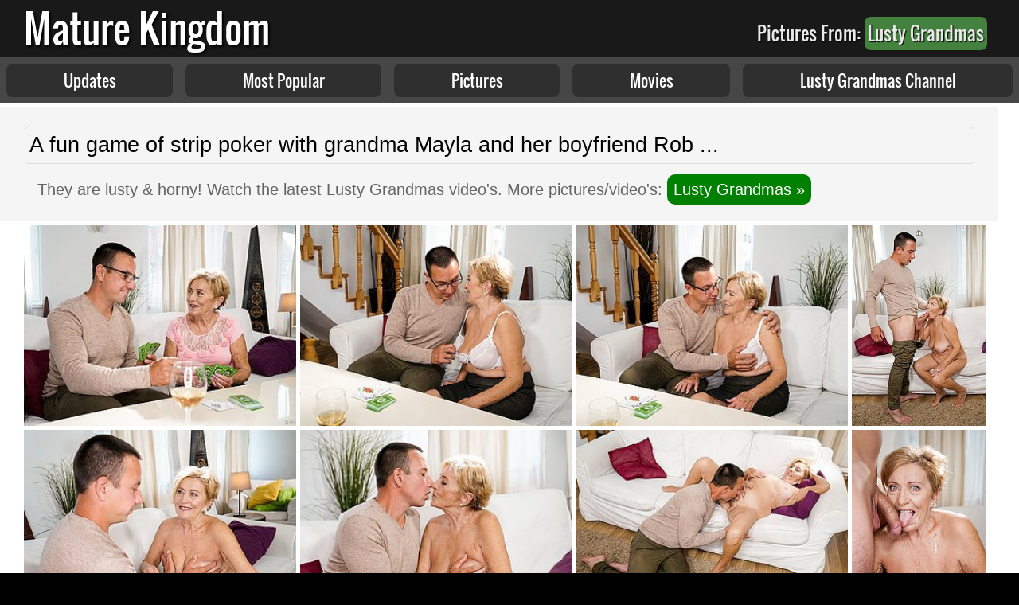

--- FILE ---
content_type: text/html; charset=UTF-8
request_url: https://www.maturekingdom.com/channels/19/lusty-grandmas/pictures/179567/
body_size: 2412
content:

<!DOCTYPE html>
<html lang="en">
<head>
<title>A fun game of strip poker with grandma Mayla and her boyfriend Rob ... - MatureKingdom.com</title>
<meta charset="UTF-8">
<meta id="viewport" name="viewport" content="width=device-width, initial-scale=0.93">
<meta name="RATING" content="RTA-5042-1996-1400-1577-RTA">
<meta name="robots" content="index, follow">
<meta name="description" content="Watch 15 pictures of Lusty Grandmas: A fun game of strip poker with grandma Mayla and her boyfriend Rob ....">
<link rel="canonical" href="https://www.maturekingdom.com/channels/19/lusty-grandmas/pictures/179567/">
<link rel="stylesheet" type="text/css" href="/css/main_wide_g.css?v=1668676472">
<script async src="https://www.googletagmanager.com/gtag/js?id=G-HGNL3ZG65N"></script>
<script src="/js/ga4.js"></script>
</head>
<body>
<div id="wrapper" class="wrapper">
<div id="sticky">
<div id="header">
<div id="sitename"><a href="/" title="home">Mature Kingdom</a>
<span id="top_text">Pictures From: <span id="pre_text">Lusty Grandmas</span></span>
</div>

<div id="menu_container"> 
<ul id="top_menu">  
<li><a href="/">Updates</a></li> 
<li><a href="/most-popular/">Most Popular</a></li>
<li><a href="/pictures/">Pictures</a></li>
<li><a href="/movies/">Movies</a></li>
<li><a href="/cams/bbw/1/">Recordings</a></li>
<li><a href="/channels/19/lusty-grandmas/">Lusty Grandmas Channel </a></li>
</ul>
</div>

</div>
</div>



<div id="sponsor">
<h1 id="gallery_title">A fun game of strip poker with grandma Mayla and her boyfriend Rob ...</h1>
<div style="margin:2px 0 13px 37px;font-size:20px;line-height: 1.7em;">
<h2 id="channel_title">They are lusty & horny! Watch the latest Lusty Grandmas video's.</h2> More pictures/video's: <a id="sp_link"  href="/go/lusty-grandmas/" title="Lusty Grandmas">Lusty Grandmas &raquo; </a>
</div>


</div>

<!-- main -->    



<div id="column_container_galleries">

<div class="spinner_galleries"><div class="loader">Loading...</div></div>
	
		<div class="gallery">
		<div class="thumb_2"><a href="/pics/179567/image1.jpg" data-size="1200x800"  >
					<img class="gallery_thumbs" src="/pics/179567/tn_image1.jpg" width="408" height="272" alt="Lusty Grandmas Picture" title="Lusty Grandmas">
					
					</a></div><div class="thumb_2"><a href="/pics/179567/image2.jpg" data-size="1200x800"  >
					<img class="gallery_thumbs" src="/pics/179567/tn_image2.jpg" width="408" height="272" alt="Lusty Grandmas Picture" title="Lusty Grandmas">
					
					</a></div><div class="thumb_2"><a href="/pics/179567/image3.jpg" data-size="1200x800"  >
					<img class="gallery_thumbs" src="/pics/179567/tn_image3.jpg" width="408" height="272" alt="Lusty Grandmas Picture" title="Lusty Grandmas">
					
					</a></div><div class="thumb_2"><a href="/pics/179567/image4.jpg" data-size="1200x800"  >
					<img class="gallery_thumbs" src="/pics/179567/tn_image4.jpg" width="408" height="272" alt="Lusty Grandmas Picture" title="Lusty Grandmas">
					
					</a></div><div class="thumb_2"><a href="/pics/179567/image5.jpg" data-size="1200x800"  >
					<img class="gallery_thumbs" src="/pics/179567/tn_image5.jpg" width="408" height="272" alt="Lusty Grandmas Picture" title="Lusty Grandmas">
					
					</a></div><div class="thumb_2"><a href="/pics/179567/image6.jpg" data-size="1200x800"  >
					<img class="gallery_thumbs" src="/pics/179567/tn_image6.jpg" width="408" height="272" alt="Lusty Grandmas Picture" title="Lusty Grandmas">
					
					</a></div><div class="thumb_1"><a href="/pics/179567/image7.jpg" data-size="641x960"  >
					<img class="gallery_thumbs" src="/pics/179567/tn_image7.jpg" width="200" height="300" alt="Lusty Grandmas Picture" title="Lusty Grandmas">
					
					</a></div><div class="thumb_2"><a href="/pics/179567/image8.jpg" data-size="1200x800"  >
					<img class="gallery_thumbs" src="/pics/179567/tn_image8.jpg" width="408" height="272" alt="Lusty Grandmas Picture" title="Lusty Grandmas">
					
					</a></div><div class="thumb_2"><a href="/pics/179567/image9.jpg" data-size="1200x800"  >
					<img class="gallery_thumbs" src="/pics/179567/tn_image9.jpg" width="408" height="272" alt="Lusty Grandmas Picture" title="Lusty Grandmas">
					
					</a></div><div class="thumb_2"><a href="/pics/179567/image10.jpg" data-size="1200x800"  >
					<img class="gallery_thumbs" src="/pics/179567/tn_image10.jpg" width="408" height="272" alt="Lusty Grandmas Picture" title="Lusty Grandmas">
					
					</a></div><div class="thumb_2"><a href="/pics/179567/image11.jpg" data-size="1200x800"  >
					<img class="gallery_thumbs" src="/pics/179567/tn_image11.jpg" width="408" height="272" alt="Lusty Grandmas Picture" title="Lusty Grandmas">
					
					</a></div><div class="thumb_2"><a href="/pics/179567/image12.jpg" data-size="1200x800"  >
					<img class="gallery_thumbs" src="/pics/179567/tn_image12.jpg" width="408" height="272" alt="Lusty Grandmas Picture" title="Lusty Grandmas">
					
					</a></div><div class="thumb_2"><a href="/pics/179567/image13.jpg" data-size="1200x800"  >
					<img class="gallery_thumbs" src="/pics/179567/tn_image13.jpg" width="408" height="272" alt="Lusty Grandmas Picture" title="Lusty Grandmas">
					
					</a></div><div class="thumb_2"><a href="/pics/179567/image14.jpg" data-size="1200x800"  >
					<img class="gallery_thumbs" src="/pics/179567/tn_image14.jpg" width="408" height="272" alt="Lusty Grandmas Picture" title="Lusty Grandmas">
					
					</a></div><div class="thumb_1"><a href="/pics/179567/image15.jpg" data-size="641x960"  >
					<img class="gallery_thumbs" src="/pics/179567/tn_image15.jpg" width="200" height="300" alt="Lusty Grandmas Picture" title="Lusty Grandmas">
					
					</a></div>
		</div>

		<div id="right_column">
			<!-- <div class="top_banner_left">
<a href="https://www.tacamateurs.com/refer/ID000423/" target="_blank" rel="noreferrer noopener">
<img  class="right_column_img"  title="The World's Biggest Amateur Network" src="/serve2/tacamateurs300-250.gif"></a>
<span class="top_banner_left_text">The World's Biggest Amateur Network</span>
</div>



<div class="top_banner_left">
<a href="/go/lusty-grandmas/"  target="_blank" >
<img  class="right_column_img"  title="80 Years Old, Still A Diva!"  width="300" height="250" alt="banner" src="/serve/lustygrandmas_5.jpg"></a>
<span class="top_banner_left_text">80 Years Old, Still A Diva!</span>
</div>





<div class="top_banner_left"><a href="/go/lusty-grandmas/" target="_blank">
<img  class="right_column_img"  title="Lusty Grannies Lovin' Young Cock" alt="banner" src="/serve/lusty_grandmas_11.jpg"></a>
<span class="top_banner_left_text">Lusty Grannies Lovin' Young Cock</span>
</div>


<div class="top_banner_left"><a href="https://www.garrysgirls.com/index.php?id=2622012" target="_blank" rel="noreferrer noopener">
<img class="right_column_img" title="From 18 to 63,  slim with smaller boobs some are more voluptuous" src="/serve2/garrygirls.jpg"></a>
<span class="top_banner_left_text">Garry's Girls - From 18 to 63</span>
</div> 





 -->
		</div>




</div>


<div id="sponsor_banner">
<h2 id="channel_title"><em>They are lusty & horny! Watch the latest Lusty Grandmas video's.</em></h2><br>
Get The Latest Videos's & Pictures. Instant Access: <a href="/go/lusty-grandmas/">
Lusty Grandmas &raquo;</a><br>
<div id="banner_bottom"><a href="/go/lusty-grandmas/" target="_blank"  rel="nofollow"><img src="/serve/lusty_grandmas_4.jpg" width="1100" height="240" alt="banner" title="Lusty Grandmas"></a>                                                                                                                             </div>
</div>

<br>


<footer>
<p style="font-size:11px;">maturekingdom.com - the best free mature porn on internet, 100% free.</p>
</footer>
</div>

<script>



// change grid template
var gallery = document.getElementsByClassName('gallery')[0];
var thumbs_heigh = document.getElementsByClassName('thumb_1');
var thumbs_wide= document.getElementsByClassName('thumb_2');
var gallery = document.getElementsByClassName("gallery")[0];


var count_thumbs_heigh = (thumbs_heigh.length);
var count_thumbs_wide = (thumbs_wide.length);


if(count_thumbs_heigh >= 12)
		//gallery.style.gridTemplateColumns = "repeat(auto-fit, minmax(181px, 1fr))";
		gallery.style.gridTemplateColumns = "repeat(6, 1fr)";


if(count_thumbs_wide >= 9)
		//gallery.style.gridTemplateColumns = "repeat(auto-fit, minmax(142px, 1fr))";
		gallery.style.gridTemplateColumns = "repeat(7, 1fr)";






// effect
function set_img_opacity_to_one(thumbs){
        for(i = 0; i < thumbs.length; i++) {
            var img = thumbs[i];
            img.classList.add("thumb-is-loaded");
        }
    
    }



function cLoad(src , count_gallery_img, count_right_column_img){

var load = document.getElementsByClassName("spinner_galleries")[0]
var right_column = document.getElementById("right_column");

			img = new Image();
		
		img.onload = function(){

			if (count_gallery_img == 4 ) {
			 load.parentNode.removeChild(load)
			 set_img_opacity_to_one(gallery_thumbs)

			if(gallery)
						gallery.style.visibility = "visible";
			}


			if (count_right_column_img == 3 ) {
			if(right_column)
				setTimeout(function(){ 
					right_column.style.visibility = "visible"; 
					set_img_opacity_to_one(right_column_img)
					}, 600);
			}

			
		};

	img.src = src;
}



var gallery_thumbs = document.getElementsByClassName('gallery_thumbs');

for(i = 0; i < gallery_thumbs.length; i++) {

var src = gallery_thumbs[i].src

cLoad(src, i )

}


var right_column_img = document.getElementsByClassName("right_column_img");
for(i = 0; i < right_column_img.length; i++) {

 src = right_column_img[i].src

cLoad(src, 0 , i )

}


var sticky = document.getElementById("sticky")
    var prevScrollpos = window.pageYOffset;

	window.onscroll = function(e) {

        var currentScrollPos = window.pageYOffset;
        
      if(currentScrollPos === 0){
            sticky.style.boxShadow = null;
            sticky.style.top = "0px";
            
      } else if (prevScrollpos > currentScrollPos) { 
            //sticky.style.top = "0px";
           // sticky.style.boxShadow = "0 2px 4px 0 rgba(0,0,0,.5)"

      } else if (prevScrollpos > 60){ 
                sticky.style.top = "-205px";
              }              
			  prevScrollpos = currentScrollPos ;

	}






if (screen.width < 1000) {
			 //var viewportContent = "width=device-width,  initial-scale=.93";                            
			// document.getElementById('viewport').setAttribute('content', viewportContent);                         
 }
</script>
</body>
</html>





--- FILE ---
content_type: text/css
request_url: https://www.maturekingdom.com/css/main_wide_g.css?v=1668676472
body_size: 6236
content:
* 	{
	box-sizing: border-box;
	margin:0;
	padding:0;
}

@font-face {
    font-family: 'Oswald';
    font-style: normal;
    font-weight: 300;
    src: local('Oswald Light'),local('Oswald-Light'),url(https://themes.googleusercontent.com/static/fonts/oswald/v8/l1cOQ90roY9yC7voEhngDD8E0i7KZn-EPnyo3HZu7kw.woff) format('woff')
}

@font-face {
    font-family: 'Oswald';
    font-style: normal;
    font-weight: 400;
    src: local('Oswald Regular'),local('Oswald-Regular'),url(https://themes.googleusercontent.com/static/fonts/oswald/v8/PyqsDANUgLi2UsdO-d4iZQ.woff) format('woff')
}

@font-face {
    font-family: 'Oswald';
    font-style: normal;
    font-weight: 700;
    src: local('Oswald Bold'),local('Oswald-Bold'),url(https://themes.googleusercontent.com/static/fonts/oswald/v8/dI-qzxlKVQA6TUC5RKSb3z8E0i7KZn-EPnyo3HZu7kw.woff) format('woff')
}

html{
	font-family:arial,helvetica,sans-serif;
	font-size: calc(16px + 0vw);
	font-weight:400;
	background:#000;
	color: #808080; 
}


img {
	border: none;
}


.container img, .container_m img, .channel_all img{
opacity:0;
}


ul  {
	list-style-type: none;
}


a:link  {
	text-decoration: none;
	color: #36C;
	}

a:active, a:visited {
	color: #36C;
	}




@keyframes fadeIn {
	0%    { opacity: 0; }
	100%   { opacity: 1; }
	}


#sticky {
	/* position:sticky; */

	/* 	transition: transform .3s; */
	
	/* animation-duration: 3s; */
	/* max-height:167px;  */
	/*overflow: hidden;*/
	/* animation: slide 1s ease 3.5s forwards; */
	
position: sticky;
opacity:0;
top:0;
z-index: 200;
background: #fff;
transition: top .8s;
padding-bottom: 5px;
animation-name:  fadeIn;
animation-fill-mode: both;
animation-duration: .5s;
}



#wrapper {
	min-height:900px;
	background-color: #fff;
	max-width:1600px;
	margin:0 auto;
	position:relative;
	}


#header {
	text-align:center;
	color:#FFF;
	background:#191919;
	position: relative;
	height: 8.125em;  
	}


#sitename{
text-align:left;
font-weight:normal;
font-size:3em;
text-shadow:#000 2px 2px 3px;
height:71px;
margin-left: 30px;
font-family: 'Oswald', sans-serif;
}
		
#sitename a{
color:#fff;
font-weight:normal;
text-decoration:none
}
		

#menu_container{   
position: absolute;
bottom: 0;
width:100%;
font-size: 1.25em;
line-height: 1.9em;
font-weight:normal;
}

#menu_container ul{
background: #464646;
font-family: 'Oswald', sans-serif;
display: flex;

}

#menu_container li{
display: inline-block;
background:#2F2F2F;
margin:8px;
list-style:none;
border-radius: 8px;
flex:auto;
}

#menu_container li a{
display:block;
padding: 2px 6px 2px 6px;
text-decoration: none;
}

#menu_container li:hover{
background:#fff;
}

#menu_container li a:hover{
color:#000;
}


#selected_top_menu{
background:#fff !important;
color:#000 !important;
}

#top_menu > li:nth-child(5) {display:none;}


#container_text{
	background: #ffffff;
	padding: 4px;
	margin: 4px 18px 3px 34px;
	display:none;
	border: 1px solid #d8d5d5;
	border-radius: 4px;
	background: #464646;
}


#menu_container a, #selected_top_menu{
	color:#fff;
	padding: 2px 6px 2px 6px;
}


h1	{
	font-size:1.2em;
	font-weight:400;
	color:#525252;
	text-align:left;
	color:#fff;
}



#categories {
	font-size:1em;
	color:#fff;
	margin:0 0px 10px 0px;
	padding:10px 2px;
	text-align:center;
	background:#EFEAEA;
   	font-family: 'Oswald', sans-serif;
}

#categories ul{
	margin:0 2px 0 2px;
	display: grid;
	justify-content: center;
	width: 88%;
	margin: 0 auto;
	grid-template-columns: repeat(7, 1fr);

}


#categories li{
	color:#fff;
	list-style:none;
	border-radius: .55em;
	background:#777;
	margin:1px;
	min-width: 0; 
}

#categories li:hover{
	background:#424242;
}

#categories li a{
	display:block;
	padding:5px;
	color:#fff;
}

#categories a{
	text-decoration:none;
}

#categories a:hover{
	color:#fff;
}

#categories li:last-child{
	border:none
}


#selected{
	color:#fff;
	font-size: 1em;
	font-weight:700;
	background:#272727 !important;
	padding:5px;
}



#column_container{
	/* display: flex; */
	margin: 5px 30px;
}



.container {	
	margin:0 17px;
	margin-left: 3px;
	display:grid;
	grid-gap:.3em;
	visibility: hidden;
	/* grid-template-columns: repeat(auto-fit, minmax(160px,  1fr)); */
	 grid-template-columns: repeat(auto-fit, minmax(175px,  1fr)); 
	/* grid-auto-rows:318px;  */
	grid-auto-flow:dense;
	-moz-border-radius-bottomright: 7px;
	-moz-border-radius-bottomleft: 7px;
	border-bottom-right-radius: 7px;
	border-bottom-left-radius: 7px;
	 grid-auto-rows:max-content; 
	/* grid-auto-rows:307px; */
	/* align-items: stretch; */
	flex-grow: 0;
	flex-shrink: 0;
	flex-basis: 79%;
}



.container_pictures {	
	margin:0 17px;
	margin-left: 3px;
	display:grid;
	grid-gap:.3em;
	visibility: hidden;
	grid-template-columns: repeat(auto-fit, minmax(175px,  1fr)); 
	grid-auto-flow:dense;
	-moz-border-radius-bottomright: 7px;
	-moz-border-radius-bottomleft: 7px;
	border-bottom-right-radius: 7px;
	border-bottom-left-radius: 7px;
	 grid-auto-rows:max-content; 
	/* grid-auto-rows:307px; */
	/* align-items: stretch; */
	flex-grow: 0;
	flex-shrink: 0;
	flex-basis: 79%;
}	
	
	
#right_column{
	background:#efeaea;
	text-align: center;
	visibility: hidden;

		display:none;
}



#right_column_top_text{
	font-size: 1.4em;
	padding: 5px;
	background: #2f2f2f;
	color: #fff;
	margin-bottom: 4px;
	}
	
#right_column  li {
	padding:2px;
	margin: 2px;
	/* background: #777; */
	border-radius: .25em;
	}
	
	
	
#right_column li a{
	color:#335eff;
	display: block;
	padding: 4px;
	
	}

#right_column li a:hover{	
	text-decoration: underline;
	}


.thumbcont {
	min-height:250px;
	position: relative;
	}



.container_m {	
	margin:0 34px;
	display:grid;
	grid-gap:.3em;
	grid-template-columns: repeat(auto-fit, minmax(185px,  1fr));
	visibility: hidden;
	}


.container > div:before, .container_pictures > div:before, .container_m > div:before {
	content: "Loading...";
	position: absolute;
	top: calc(50% - 15px);
	left: calc(50% - 45px);
	right: 0;
	font-size: 23px;
	color: #888;
	z-index: 0;
	}


.movs {
	grid-column: span 2;
	/* grid-row: span 1; */
	background:black;
}

.pics {
	grid-column: span 1;
	background:#ddd;
}


.pics img{
	width:100%;
	height:100%;
	image-rendering:  -moz-crisp-edges;
	image-rendering:  pixelated;
	z-index: 10;
	position: relative;
	display: block;
}

.movs img {
	width: 100%; 
	height:100%;
	object-fit: contain;
	z-index: 10;
	position: relative;
}


.thumbcont_m{
	min-height:160px;
	height:100%;
	position: relative;
}

.thumbcont_m img{
	width:100%;
	height:100%;
	z-index: 10;
	position: relative;

}
		

.p_icon {
	font-weight:700;
	background: rgba(0,0,0,.4);
	position:absolute;
	bottom:3px;
	right:0px;
	padding:4px;
	font-size:14px;
	color:#fff;
	z-index: 10;
}
		
.c_link {
	border: 1px solid #9499a8;
	margin:3px 0 5px 3px;
	display:flex;
	fill: #dfdfdf;
	height: 1.5rem;
	line-height: .8rem;
	border-radius: .75rem;
	border-width: 1px;
	padding-left: calc(.5rem - 1px);
	padding-right: calc(.5rem - 5px);
	font-family: 'Oswald', sans-serif;

}


		
.c_link , .thumbtext {
	
	position:absolute;
	top:0px;
	left:0px;
	z-index:99;
	background: rgba(0,0,0,.4);
	padding:4px;
	font-size:.82em;
	color:#fff;
	border-radius:3px;

}

.play-arrow{
	margin-top: -4px;
	margin-left: 1px;
}

.title_long{
	font-size:13px;
	position:absolute;
	bottom:4px;
	left:0;
	z-index:100;
	border-radius:4px;
	color:#fff;
	background: rgba(0,0,0,.4);
	padding:3px;
	margin:0 4px
}


.thumb-is-loaded {
	transition: all 1s;
	-webkit-transition: all .6s;
	opacity: 1 !important;
}



/* --------------------   pagination ---------------------------------- */
.pag {margin: 3 0px 0}

.pagination{
	text-align:center;
	margin:50px auto 50px auto;
}
	
	
.pagination a:first-child {
	border-top-left-radius: 7px;
	border-bottom-left-radius: 7px;
}
	
	
.pagination a:last-child {
	border-top-right-radius: 7px;
	border-bottom-right-radius: 7px;
}
	
	
.pag a, a.button_pag {
	margin: 0px;
	padding-left: 20px;
	padding-right: 20px;
	padding-top: 12px;
	padding-bottom: 12px;
	color: #fff;
	font-size: 19px;
	font-weight: bold;
	text-decoration:none;
	text-align: center;
	vertical-align: middle;
	border: 1px solid #808080;
	border: 1px outset #000000;
	background:#414040;
}
	
	
.current {
	margin: 0px;
	padding-left: 20px;
	padding-right: 20px;
	padding-top: 12px;
	padding-bottom: 12px;
	display: inline;
	color: #bbb;
	font-size: 19px;
	font-weight: bold;
	text-align: center;
	vertical-align: middle;
	border: 1px solid #808080;
	border: 1px outset #000000;
	font-weight: bold;
	background:#827f7f;
}
	
	
.pag a:hover  {
	filter:alpha(opacity=70);
	-moz-opacity:0.7;
	-khtml-opacity: 0.7;
	opacity: 0.7;
}

/* ----------------------------------------- end pagination -------------------------- */


#foot {
font-weight:400;
background:#5C5C5C;
height:400px;
font-size:.81em;
color:#fff;
}


footer{
border: 1px solid #E3E3E3;
font-size:12px;
text-align:center;
margin:10px auto 0px auto;
width:500px;
padding:5px;
color:#666;
background:#FAFAFA;
}


#foot a { 
color:#fff;
font-weight:700;
}

.f_links ul {
list-style-type: none;
overflow: hidden;
position: relative;
border-bottom:1px solid #ccc;
width:94%;
padding:20px;
margin:10px auto;
}


.f_links li {
line-height:1.9em ;
float: left;
min-width: 19%;
}


.f_links li a{
display: block;
border-left: 1px solid #949494;
padding-left: 19px;
margin-left: 19px;
color:#fff;
}


#toTop {
position: fixed;
bottom: 20px;
right: 20px;
transition: all 0.5s ease 0s;
-moz-transition: all 0.5s ease 0s;
-webkit-transition: all 0.5s ease 0s;
-o-transition: all 0.5s ease 0s;
opacity: 0.5;
display: none;
cursor: pointer;
z-index:100;
}
	
#toTop:hover {
opacity: 1;
}


/* ----------------------------  channels -------------------------------- */


#main_top{
background: #F5F5F5;
margin:0 30px;
}

section#sponsor{
width:89%;
font-size:1.2em;
line-height: 1.3;
color:#636363;
background:#F5F5F5; 
position:relative;
padding:7px 1px 12px;
}

section#sponsor a{
font-weight:700;
}


h1#channel_title{
color:#000;
display:table;
font-size:1.6em;
font-weight:400;
margin-bottom:5px;
margin-top:4px;
margin-left:-5px;
background:#fff;
padding:5px;
border-radius:5px;
border:solid 1px #DCDCDC;
}

#pre_text {
background: #44813e;
padding: 4px;
border-radius: 8px;
}


#top_text{
padding: 10px;
font-size:.47em;
font-weight:400;
color:#E9E9E9;
text-align:left;
margin-top:3px;
text-shadow:#000 1px 1px 1px;
white-space: nowrap;
overflow: hidden;
text-overflow: ellipsis;
position: absolute;
top: 12px;
right: 30px;
}



section#sponsor a::before {
border-bottom: 13px solid transparent;
border-left: 10px solid #44813e;
border-top: 13px solid transparent;
content: "";
height: 0;
right: -10px;
position: absolute;
top: 0;
width: 0;
}


section#sponsor a::after {
background-color: #fff;
border-radius: 50%;
content: "";
height: 4px;
right: -3px;
position: absolute;
top: 11px;
width: 4px;
}


section#sponsor a{
font-weight:100;
background-color: #44813e;
display:inline-block;
padding: 1px 7px;
color: white;
line-height: 24px;
position: relative;
border-top-left-radius: 4px;
border-bottom-left-radius: 4px;
margin-right:8px;
margin-top: 2px;
}



section#sponsor a:hover  {
color: #FF0;
}


section#tags{
position:absolute;
right:3px;
top:145px; 
font-size:1em;
font-weight:700;
background:#B1B1B1;
color:#424242;
z-index:100;
padding:5px;
margin: 0 30px 0 0;
}

section#tags a {
font-size:.81em;
color:#F5DE50;
background:#5C5C5C;
padding:3px;
}


#video_banner{
font-size: 2.3vw;
color: #BFBFBF;
font-family: arial,sans;
text-align: center;
padding: 29px 10px 29px 13px;
background: #1E1C1C;
}	



#video_banner img{
margin-top:20px;
max-width: 99%;
height: auto;
}



#video_banner_link  {
font-weight:100;
background-color: #44813e;
padding: 4px 12px;
display:inline-block;
line-height: 36px;
color: white;
position: relative;
border-top-left-radius: 4px;
border-bottom-left-radius: 4px;

}

#video_banner_link::before {
border-bottom: 22px solid transparent;
border-left: 17px solid #44813e;
border-top: 22px solid transparent;
content: "";
height: 0;
right: -17px;
position: absolute;
top: 0;
width: 0;
}



#video_banner_link::after {
background-color: #fff;
border-radius: 50%;
content: "";
height: 6px;
right: -6px;
position: absolute;
top: 20px;
width: 6px;
}

#video_banner_link:hover  {
color: #FF0;
}



#video_flex{
position: relative;
display:grid;
grid-template-columns: 76% auto;
margin: 5px 30px;
 /* min-height: 520px;  */
 /* justify-content: space-around ; */
/* align-items:center;
align-content:center; */
}

video{
width:100%;
height:40.5vw;
outline: none;
} 

video::-webkit-media-controls-overlay-play-button{display:none}


#movie_container {
/* flex: 0 0 50%; */
width:100%;
position:relative;
margin:0 ;
text-align:center;
background:#2F2F2F;
padding:0;
border-top-left-radius: .4em;
border-bottom-left-radius: .4em;
}


#movie_title {
color: #e4e1e1;
font-size: 1.1em;
display: block;
font-style: italic;
text-align: left;
margin:  5px;
}


#movie_title::first-letter {
font-weight:bold;
font-size:1.3em;
}


.title{
min-height:29px;
font-size:14px;
margin-bottom:5px;
color:#FFF;
padding:2px;
display:none
}
.play{
background:url(/images/play2.png) no-repeat scroll 0 0 transparent;
position:absolute;
right:4%;
bottom:9%;
float:left;
width:54px;
height:54px
}

.ad{
visibility:hidden;
opacity:0;
position:absolute;
left: 50%;
top: 45%;
transform: translate(-50%,-50%);
font-size:1.9vw;
width:35vw;
overflow:hidden;
color:#FF0;
z-index:10;
}


#replay{
float:left;
background:#2F2F2F;
background: rgba(159, 159, 159, 0.4);
padding:10px;
width:16vw;
cursor:pointer;
border:1px solid #656565;
border-radius:.3em;
}

.pre_hidden {
opacity:0;
position:relative;
}


.video-is-loaded {
transition: all .3s;
-webkit-transition: all .3s;
opacity: 1;
}


.clip-is-loaded {
transition: all .4s;
-webkit-transition: all .2s;
opacity: 1 !important;
}


#loading, #video_error{
position: absolute;
top: calc(50% - 37px);
left: calc(50% - 52px);
font-size: 22px;
color: #888;
display:none;
z-index:9;
}


@keyframes mymove {
	from {color:rgba(255, 255, 0, 0.514);}
	to {color:rgb(255, 255, 0);}
  }


.ad_new {
	font-family: 'Oswald', sans-serif;
	font-size:2.5vw;
	width:33vw;
}

.adText {
	/* color:red !important; */
	animation: mymove 3s;
}

.ad-is-visible{
 visibility:visible;
transition: all .2s;
  -webkit-transition: all .3s;
  opacity : 1;
}


.ad-is-hidden{
 transition: all .4s;
-webkit-transition: all .2s;
opacity: 0;
} 


#visit_site{
color:#FF0;
float:right;
text-decoration:none;
background:#2F2F2F;
background: rgba(159, 159, 159, 0.4);
padding:10px;
width:18vw;
border:1px solid #656565;
border-radius:.3em;
}

#visit_site_new{
	color:#FF0;
	float:right;
	text-decoration:none;
	background:#2F2F2F;
	background: rgba(42, 42, 42, 0.4);
	padding:10px;
	width:33vw;
	border:1px solid #656565;
	border-radius:.3em;
	}

.play-button:after{
content:"";
display:block;
position:absolute;
bottom:3px;
right:3px;
margin:0 auto;
border-style:solid;
border-width:8.5px 0 8.5px 13px;
border-color:transparent transparent transparent rgba(0,0,0,.7)
}

#play_b{
z-index:10;
cursor:pointer;
display:initial;
position:absolute;
max-height:10vw;
left: 50%;
top: 50%;
transform: translate(-50%,-50%);
}


.movie_title{
font-size:.79em;
padding: 0 .6em .6em .6em;
color:black;
width:100%;
}


#banner-fade {
/* flex grow, flex shrink and flex basis. */
/* display: flex; */
flex-direction: column;
align-items: center;
background:#f0f0f0;
box-shadow: inset 0px 15px 10px -15px #111;    
height:500px;
 /* max-height: 46vw;  */
 /* max-height:53vw; */
/* height:650px; */
overflow: auto;
}


#clips_top_text{
background:#2F2F2F;
text-align:left;
font-weight:700;
font-size:1em;
padding:8px;
border-top-right-radius: .4em;
color:#e4e1e1;
}


#clips {
border-left:1px solid #d2d2d2;
margin:0 5px ;
border-top-right-radius: .4em;
border-bottom-right-radius: .4em;
}

#clips img{
background:#000;
margin:0;
width:100%;
min-height: 130px;
}

.output_clips{
background: #fff;
margin:4px 0 1px 0;
position:relative;
width:97%;
min-height: 150px;
overflow: hidden;
border: 1px solid #bbb;
opacity:0;
}


.a_hover :hover{
-webkit-transition: all 1s ease;
  transition: all .2s ease;
-webkit-filter: brightness(60%);
filter: brightness(60%);
/* transition: opacity 0.2s ease-in-out; */
}


.hovered{
-webkit-transition: all 1s ease;
transition: all .0s ease;
-webkit-filter: brightness(60%);
filter: brightness(60%);
}


.play-button{
height:25px;
width:25px;
background-color:rgba(255,255,255,.7);
border-radius:35px;
border:1px solid #bbb;
position:absolute;
top:10px;
right:7px;
pointer-events:none
}


#picture_galleries_container{
margin: 10px 30px;
min-height:600px;
}

.galleries_output {
grid-column: span 1;
min-width: 0;
min-height: 0;
}

.galleries_output img{
width:100%;
height:100%;
image-rendering:  -moz-crisp-edges;
image-rendering:  pixelated;
opacity:0;
}

#thumbs_top_text{
font-size:20px;
background:#2F2F2F;
/* background: var(--gradient-bar); */
color:#fff;
margin: 3px;
padding:7px;
border-top-left-radius: .4em;
border-top-right-radius: .4em;
}	

.thumbs {	
margin:0 3px;
display:grid;
grid-gap:.3em;
/* grid-template-rows: repeat(auto-fill, minmax(165px,  318px)); */
grid-template-columns: repeat(auto-fill, minmax(173px,  1fr));
}



#related_container{
background: #fff;
margin:10px 30px;
}


.related_channels {
margin-top: 3px;
background: #f0f0f0;
padding-bottom:6px;
border-bottom: 1px solid #d2d2d2;
}

#related_text{
background:#2F2F2F;
/* background: var(--gradient-bar); */
font-size:19px;
font-weight:700;
color:#fff;
padding:5px;
border-top-left-radius: .4em;
border-top-right-radius: .4em;
}

.related_channels ul {
display: grid;
grid-gap: .3em;
grid-template-columns: repeat(auto-fit, minmax(220px, 1fr));
width: 100%;
}

.related_channels li {
background:#3A3A3A;
padding:3px;
height:100%;
width:100%; 
}

.related_channels  img{
object-fit:contain;
background: #000;
width:100%;
max-height: 135px;
}

.related_channels a{
display:block;
color:#F5DE50;
text-decoration:none;
text-align:center;
font-weight:700;
font-size:1em;
padding:5px
}








#bottom{
text-align:center;
background:#000;
margin:3px 30px;
padding:20px;
font-size:2.3vw;
color:#BFBFBF;
border-bottom-left-radius: .2em;
border-bottom-right-radius: .2em;
}


#bottom a:first-child {
font-weight:100;
background-color: #44813e;
padding: 4px 12px;
display:inline-block;
line-height: 36px;
color: white;
position: relative;
border-top-left-radius: 4px;
border-bottom-left-radius: 4px;
}

#bottom a:first-child::before {
border-bottom: 22px solid transparent;
border-left: 17px solid #44813e;
border-top: 22px solid transparent;
content: "";
height: 0;
right: -17px;
position: absolute;
top: 0;
width: 0;
}

	
#bottom a:first-child::after {
background-color: #fff;
border-radius: 50%;
content: "";
height: 6px;
right: -6px;
position: absolute;
top: 20px;
width: 6px;
}

#bottom a:first-child:hover  {
	color: #FF0;
}

#bottom  img{
/* max-width: 72vw; */
max-width:100%;
margin-top:.3em;
height: auto;
}




/* ----------------------------  end channels -------------------------------- */





/* ----------------------------  channelslist -------------------------------- */

.channel_all {
display:grid;
grid-gap:0px;
grid-template-columns: repeat(auto-fit, minmax(250px,  1fr));
visibility: hidden;
margin:0 30px;
}

.channel_thumbs {
grid-column: span 1;
margin: 5px;
background: #E9E9E9;
font-size: 1em;
border: 1px #DFDDDD solid;
text-align: center;
position: relative;
min-height: 250px;
display: flex;
flex-direction: column;
justify-content: space-between;
padding-bottom: 6px;
}


.channel_thumbs_bottom{
background:#E9E9E9;
width: 100%;
color: rgb(104, 99, 99);	
}


.channel_name  {
border: 1px solid #9499a8;
margin:5px 0 5px 0;
display:inline-block;
fill: cornsilk;
height: 1.5rem;
line-height: .8rem;
border-radius: .75rem;
border-width: 1px;
padding-left: calc(.5rem - 1px);
padding-right: calc(.5rem - 1px);
background: #ffc759;
font-weight: 700;
}


.channel_thumbs img {
width: 100%;
object-fit: contain;
position: relative;
z-index: 10;
}


.channel_name:before  {
content: "";
display: inline-block;
height: 100%;
vertical-align: middle;
}


.channel_all > div:before{
content: "Loading...";
position: absolute;
top: calc(50% - -1px);
left: calc(50% - 106px);
right: 0;
font-size: 23px;
color: #888;
z-index: 0;
}

/* ---------------------------- end  channelslist -------------------------------- */


/* ----------------------------  galleries -------------------------------- */


#sponsor{
width: 98%;
font-size: 1.2em;
line-height: 1.3;
color: #636363;
background: #F5F5F5;
position: relative;
margin: 0;
padding: 10px;
}


h1#gallery_title {
font-size: 27px;
margin-bottom: 15px;
margin-right: 20px;
margin-top: 14px;
margin-left: 21px;
border-spacing: 0 1px;
border-radius: 5px;
border: 1px solid #DCDCDC;
font-weight: 400;
padding: 5px;
color: #000;
}


h2#channel_title{
	font-size: 20px;
	display: inline;
	font-weight:normal;
}

#sponsor_banner > a:hover{
color:rgb(7, 70, 196);
}

#column_container_galleries{
	 /* display: flex;  */
	/* for right colom set: grid-template-columns: repeat(6, 1fr); in gallery php file */
	margin: 5px 30px;
	position: relative;
	

}

.gallery {
flex-grow: 0;
flex-shrink: 0;
flex-basis: 79%;
margin-right: 12px ;
display:grid;
grid-gap: 5px;
row-gap:0;
/* grid-template-columns: repeat(auto-fit, minmax(179px, 1fr)); */
 grid-template-columns: repeat(7, 1fr); 
/* grid-template-columns: repeat(auto-fit, minmax(175px, 1fr)); */
/* grid-auto-rows: 265px; */
/* grid-auto-rows: 318px; */
grid-auto-flow: dense; 
grid-auto-rows: max-content; 
/* align-items: stretch; */
/*grid-column-gap: 25px;*/
grid-row-gap: 5px;
visibility: hidden;

}


.gallery > div:before {
	content: "Loading...";
	position: absolute;
	top: calc(50% - 15px);
	left: calc(50% - 45px);
	right: 0;
	font-size: 23px;
	color: #888;
	z-index: 0;
	}


#sp_link{
background:green;
color:#fff;
padding:8px;
text-decoration:none;
border-radius:10px;
}

#sp_link:hover {
    color: #FF0;
}


.gallery_thumbs{
opacity:0;
}

.thumb_1 > a img {
    width: 100%;
	height: 100%;
	position: relative;
	z-index:10;
	display: block;
/* image-rendering: pixelated; */
}


.thumb_2 > a img {
	width: 100%;
	height: 100%;
	object-fit: cover;
	display: block;
	z-index:10;
	position: relative;
	/* image-rendering: pixelated; */
}



.thumb_1{
grid-column: span 1;
position: relative;
background: #464646;


}


.thumb_2{
grid-column: span 2;
background: #464646;
position: relative;
}



#banner_bottom {
margin-top:10px;
}

#banner_bottom img {
max-width: 100%;
height:100%;
}


#sponsor_banner{
text-align: left;
padding:10px  40px;
font-size: 30px;
/* background: #d8d8d8;  */
margin-bottom: 120px; 
}

.top_banner_left {
    background: #464646;
	margin-bottom:13px;
}


.top_banner_left_text{
	font-size: 1em;
   	 display: block;
	padding: 7px 2px;
	color: #fff;
	font-family: 'Oswald', sans-serif;
	
}

.top_banner_left img {
	display: block;
	width: 100%;
  	height: 100%;
	opacity:0;
}

/* ----------------------------  end galleries -------------------------------- */


@keyframes to_zero
{
from {max-height: 167px;}
to {max-height: 0px;}
}


@keyframes to_max
{
from {max-height: 0px;}
to {max-height: 167px;}
}


.loader, .loader2, .loader:after, .loader2:after
{
border-radius: 50%;
width: 10em;
height: 10em;
}

.loader, .loader2 
{
margin: 25px auto;
font-size: 10px;
position: relative;
text-indent: -9999em;
border-top: 1.1em solid rgba(255, 255, 255, 0.2);
border-right: 1.1em solid rgba(255, 255, 255, 0.2);
border-bottom: 1.1em solid rgba(255, 255, 255, 0.2);
border-left: 1.1em solid #767676;
-webkit-transform: translateZ(0);
-ms-transform: translateZ(0);
transform: translateZ(0);
-webkit-animation: load8 1.1s infinite linear;
animation: load8 1.1s infinite linear;
}

@-webkit-keyframes load8
{
0% {
	-webkit-transform: rotate(0deg);
	transform: rotate(0deg);
}
100% {
	-webkit-transform: rotate(360deg);
	transform: rotate(360deg);
}
}


@keyframes load8 {
0% {
	-webkit-transform: rotate(0deg);
	transform: rotate(0deg);
}
100% {
	-webkit-transform: rotate(360deg);
	transform: rotate(360deg);
}
}


.spinner, .spinner2
{
width: 240px;
margin:0 auto;

}

.spinner_galleries {
width: 240px;
margin:0 auto;
position: absolute;
z-index:20;
top:0;
left:30%;
}

/* ---------------------------- end spinner -------------------------------- */


@media  (max-width: 1200px)
{
#menu_container{
	font-size: 1em;
}

#right_column_top_text {
	font-size: 1.2em;
}
}


@media  (max-width: 1230px) {
/* #categories ul {width: 85%;} */
}

@media  (max-width: 1433px) {

.gallery{
	  /* grid-template-columns: repeat(auto-fit, minmax(159px, 1fr));  */
	  grid-template-columns: repeat(6, 1fr); 

}

}




@media  (max-width: 1170px) 
{
#wrapper {margin:0 auto;}
#categories {padding: 10px 0;}
#categories ul {width: 90%;}


}



/*  ipad */
@media  (max-width: 1104px) {
.gallery{
	 /* grid-template-columns: repeat(auto-fit, minmax(140px, 1fr));  */
	 grid-template-columns: repeat(6, 1fr); 
}

.container_pictures {
	grid-template-columns: repeat(auto-fit, minmax(130px, 1fr));
}

.top_banner_left_text{
	font-size: .7em;
}

}


@media  (max-width: 1100px)
{
#categories {font-size:.79em}
section#sponsor{font-size:1.0em;}

}



@media  (max-width: 950px)
{
#categories {font-size:.69em}
}


@media  (max-width: 900px) {
#tags{display:none;}
}



@media  (max-width: 1026px)
{
.thumbs {grid-template-columns: repeat(auto-fill, minmax(125px, 1fr));}

.container {	
		grid-template-columns: repeat(auto-fit, minmax(125px,  1fr)); 
	}

	.thumbcont {
		min-height: 150px;
	}

.c_link, .thumbtext {font-size: .72em;}

h1#channel_title{font-size: 1.4em;}

}







